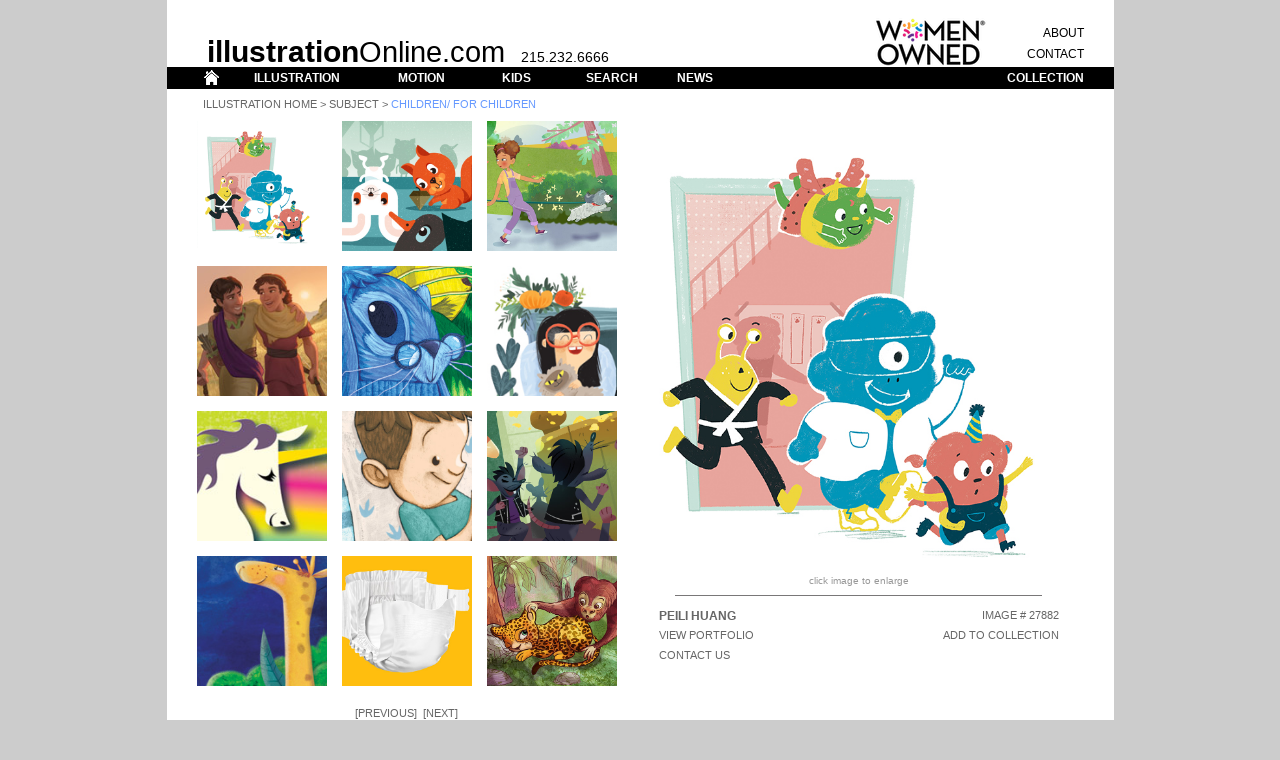

--- FILE ---
content_type: text/html; charset=UTF-8
request_url: https://illustrationonline.com/results.php?selectid=0&querytype=subject&querycontent=children_for%20children&page=228&sort=sort_sub_child
body_size: 66699
content:
<html>
<head>


<title>Illustration OnLine</title>
<meta http-equiv="Content-Type" content="text/html; charset=iso-8859-1">
		<link href="css/v2.css" rel="stylesheet" type="text/css" media="all">
		<style type="text/css" media="all"><!--
body { background-color: #ccc; }
#Table_01 { background-color: #fff; width: 946px; height: 118.41%; }
.dsR6 /*agl rulekind: base;*/ { height: 800px; }
.dsR19 /*agl rulekind: base;*/ { height: 25px; }
.dsR21 /*agl rulekind: base;*/ { height: 17px; }
.dsR23 /*agl rulekind: base;*/ { height: 25px; vertical-align: top; }
.dsR24 /*agl rulekind: base;*/ { height: 22px; }
.dsR36 /*agl rulekind: base;*/ { text-align: center; height: auto; vertical-align: bottom; }
.dsR43 /*agl rulekind: base;*/ { text-align: center; height: 628px; vertical-align: top; }
.dsR248 /*agl rulekind: base;*/ { width: 130px; height: 10px; }
.dsR249 /*agl rulekind: base;*/ { width: 130px; }
.dsR250 /*agl rulekind: base;*/ { width: 15px; height: 10px; }
.dsR251 /*agl rulekind: base;*/ { width: 15px; }
.dsR252 /*agl rulekind: base;*/ { width: 13px; height: 10px; }
.dsR253 /*agl rulekind: base;*/ { width: 13px; }
.dsR254 /*agl rulekind: base;*/ { width: 452px; height: 10px; }
.dsR255 /*agl rulekind: base;*/ { width: 63px; }
.dsR256 /*agl rulekind: base;*/ { width: 130px; height: 130px; }
.dsR257 /*agl rulekind: base;*/ { width: 15px; height: 130px; }
.dsR258 /*agl rulekind: base;*/ { width: 13px; height: 130px; }
.dsR259 /*agl rulekind: base;*/ { width: 2px; height: 450px; }
.dsR260 /*agl rulekind: base;*/ { text-align: center; width: 4px; height: 450px; vertical-align: top; }
.dsR261 /*agl rulekind: base;*/ { text-align: center; width: 25px; height: 450px; vertical-align: top; }
.dsR262 /*agl rulekind: base;*/ { text-align: center; width: 4px; vertical-align: middle; }
.dsR263 /*agl rulekind: base;*/ { text-align: center; width: 25px; vertical-align: middle; }
.dsR264 /*agl rulekind: base;*/ { width: 4px; }
.dsR265 /*agl rulekind: base;*/ { width: 25px; height: 20px; }
.dsR266 /*agl rulekind: base;*/ { width: 25px; }
.dsR267 /*agl rulekind: base;*/ { text-align: left; width: 225px; }
.dsR268 /*agl rulekind: base;*/ { text-align: right; width: 88px; }
.dsR269 /*agl rulekind: base;*/ { width: 18px; }
.dsR270 /*agl rulekind: base;*/ { width: 4px; height: 12px; }
.dsR271 /*agl rulekind: base;*/ { width: 25px; height: 10px; }
.dsR272 /*agl rulekind: base;*/ { width: 25px; height: 12px; }
.dsR273 /*agl rulekind: base;*/ { width: 225px; height: 10px; }
.dsR274 /*agl rulekind: base;*/ { width: 225px; height: 12px; }
.dsR275 /*agl rulekind: base;*/ { width: 88px; height: 10px; }
.dsR276 /*agl rulekind: base;*/ { width: 88px; height: 12px; }
.dsR277 /*agl rulekind: base;*/ { width: 87px; height: 10px; }
.dsR278 /*agl rulekind: base;*/ { height: 12px; }
.dsR279 /*agl rulekind: base;*/ { width: 18px; height: 12px; }
.dsR280 /*agl rulekind: base;*/ { background-color: #fff; width: 454px; height: auto; }
.dsR281 /*agl rulekind: base;*/ { text-align: center; width: 63px; height: auto; vertical-align: top; }
.dsR282 /*agl rulekind: base;*/ { width: 13px; height: 15px; }
.dsR283 /*agl rulekind: base;*/ { text-align: center; width: auto; height: 28px; }
.dsR284 /*agl rulekind: base;*/ { text-align: center; width: auto; height: auto; }
.dsR285 /*agl rulekind: base;*/ { width: 13px; height: auto; }
.dsR286 /*agl rulekind: base;*/ { width: 881px; height: 5px; }
.dsR287 /*agl rulekind: base;*/ { width: 130px; vertical-align: middle; }
.dsR288 /*agl rulekind: base;*/ { height: 9px; }
.dsR289 /*agl rulekind: base;*/ { height: 10px; vertical-align: top; }
.dsR290 /*agl rulekind: base;*/ { height: 10px; }

--></style>
		<!-- Add jQuery library -->
		<script type="text/javascript" src="../fancybox/lib/jquery-1.10.1.min.js"></script>

	<!-- Add mousewheel plugin (this is optional) -->
	<script type="text/javascript" src="../fancybox/lib/jquery.mousewheel-3.0.6.pack.js"></script>

	<!-- Add fancyBox main JS and CSS files -->
	<script type="text/javascript" src="../fancybox/source/jquery.fancybox.js?v=2.1.5"></script>
	<link rel="stylesheet" type="text/css" href="fancybox/source/jquery.fancybox.css?v=2.1.5" media="screen" />

	<!-- Add Button helper (this is optional) -->
	<link rel="stylesheet" type="text/css" href="fancybox/source/helpers/jquery.fancybox-buttons.css?v=1.0.5" />
	<script type="text/javascript" src="../fancybox/source/helpers/jquery.fancybox-buttons.js?v=1.0.5"></script>

	<!-- Add Thumbnail helper (this is optional) -->
	<link rel="stylesheet" type="text/css" href="fancybox/source/helpers/jquery.fancybox-thumbs.css?v=1.0.7" />
	<script type="text/javascript" src="../fancybox/source/helpers/jquery.fancybox-thumbs.js?v=1.0.7"></script>

	<!-- Add Media helper (this is optional) -->
	<script type="text/javascript" src="../fancybox/source/helpers/jquery.fancybox-media.js?v=1.0.6"></script>

	<script type="text/javascript">
		$(document).ready(function() {
			/*
			 *  Simple image gallery. Uses default settings
			 */

			$('.fancybox').fancybox();

			/*
			 *  Different effects
			 */

			// Change title type, overlay closing speed
			$(".fancybox-effects-a").fancybox({
				openEffect  : 'fade',
				closeEffect	: 'fade',
				helpers: {
					title : {
						type : 'inside'
					},
					overlay : {
						css : {
							'background' : 'rgba(238,238,238,0.85)'
						}
					}
				}
			});

			// Disable opening and closing animations, change title type
			$(".fancybox-effects-b").fancybox({
				openEffect  : 'none',
				closeEffect	: 'none',

				helpers : {
					title : {
						type : 'over'
					}
				}
			});

			// Set custom style, close if clicked, change title type and overlay color
			$(".fancybox-effects-c").fancybox({
				wrapCSS    : 'fancybox-custom',
				closeClick : true,

				openEffect : 'fade',

				helpers : {
					title : {
						type : 'inside'
					},
					overlay : {
						css : {
							'background' : 'rgba(238,238,238,0.85)'
						}
					}
				}
			});

			// Remove padding, set opening and closing animations, close if clicked and disable overlay
			$(".fancybox-effects-d").fancybox({
				padding: 0,

				openEffect : 'elastic',
				openSpeed  : 150,

				closeEffect : 'elastic',
				closeSpeed  : 150,

				closeClick : true,

				helpers : {
					overlay : null
				}
			});

			/*
			 *  Button helper. Disable animations, hide close button, change title type and content
			 */

			$('.fancybox-buttons').fancybox({
				openEffect  : 'fade',
				closeEffect : 'fade',

				prevEffect : 'fade',
				nextEffect : 'fade',

				closeBtn  : true,

				helpers : {
					title : {
						type : 'inside'
					},
					buttons	: {}
				},

				afterLoad : function() {
					this.title = '' + (this.index + 1) + ' of ' + this.group.length + (this.title ? ' - ' + this.title : '');
				}
			});


			/*
			 *  Thumbnail helper. Disable animations, hide close button, arrows and slide to next gallery item if clicked
			 */

			$('.fancybox-thumbs').fancybox({
				prevEffect : 'none',
				nextEffect : 'none',

				closeBtn  : false,
				arrows    : false,
				nextClick : true,

				helpers : {
					thumbs : {
						width  : 50,
						height : 50
					}
				}
			});

			/*
			 *  Media helper. Group items, disable animations, hide arrows, enable media and button helpers.
			*/
			$('.fancybox-media')
				.attr('rel', 'media-gallery')
				.fancybox({
					openEffect : 'none',
					closeEffect : 'none',
					prevEffect : 'none',
					nextEffect : 'none',

					arrows : false,
					helpers : {
						media : {},
						buttons : {}
					}
				});

			/*
			 *  Open manually
			 */

			$("#fancybox-manual-a").click(function() {
				$.fancybox.open('1_b.jpg');
			});

			$("#fancybox-manual-b").click(function() {
				$.fancybox.open({
					href : 'iframe.html',
					type : 'iframe',
					padding : 5
				});
			});

			$("#fancybox-manual-c").click(function() {
				$.fancybox.open([
					{
						href : '1_b.jpg',
						title : 'My title'
					}, {
						href : '2_b.jpg',
						title : '2nd title'
					}, {
						href : '3_b.jpg'
					}
				], {
					helpers : {
						thumbs : {
							width: 75,
							height: 50
						}
					}
				});
			});


		});
	</script>
	<style type="text/css">
		.fancybox-custom .fancybox-skin {
			box-shadow: 0 0 50px #222;
		}

		body {
			max-width: 1000px;
			margin: 0 auto;
		}
.dsR291 /*agl rulekind: base;*/ { width: 130px; height: 10px; }
.dsR292 /*agl rulekind: base;*/ { width: 130px; }
.dsR293 /*agl rulekind: base;*/ { width: 15px; height: 10px; }
.dsR294 /*agl rulekind: base;*/ { width: 15px; }
.dsR295 /*agl rulekind: base;*/ { width: 13px; height: 10px; }
.dsR296 /*agl rulekind: base;*/ { width: 13px; }
.dsR297 /*agl rulekind: base;*/ { width: 452px; height: 10px; }
.dsR298 /*agl rulekind: base;*/ { width: 63px; }
.dsR299 /*agl rulekind: base;*/ { width: 130px; height: 130px; }
.dsR300 /*agl rulekind: base;*/ { width: 15px; height: 130px; }
.dsR301 /*agl rulekind: base;*/ { width: 13px; height: 130px; }
.dsR302 /*agl rulekind: base;*/ { width: 2px; height: 450px; }
.dsR303 /*agl rulekind: base;*/ { text-align: center; width: 4px; height: 450px; vertical-align: top; }
.dsR304 /*agl rulekind: base;*/ { text-align: center; width: 25px; height: 450px; vertical-align: top; }
.dsR305 /*agl rulekind: base;*/ { text-align: center; width: 4px; vertical-align: middle; }
.dsR306 /*agl rulekind: base;*/ { text-align: center; width: 25px; vertical-align: middle; }
.dsR307 /*agl rulekind: base;*/ { width: 4px; }
.dsR308 /*agl rulekind: base;*/ { width: 25px; height: 20px; }
.dsR309 /*agl rulekind: base;*/ { width: 25px; }
.dsR310 /*agl rulekind: base;*/ { text-align: left; width: 225px; }
.dsR311 /*agl rulekind: base;*/ { text-align: right; width: 88px; }
.dsR312 /*agl rulekind: base;*/ { width: 18px; }
.dsR313 /*agl rulekind: base;*/ { width: 4px; height: 12px; }
.dsR314 /*agl rulekind: base;*/ { width: 25px; height: 10px; }
.dsR315 /*agl rulekind: base;*/ { width: 25px; height: 12px; }
.dsR316 /*agl rulekind: base;*/ { width: 225px; height: 10px; }
.dsR317 /*agl rulekind: base;*/ { width: 225px; height: 12px; }
.dsR318 /*agl rulekind: base;*/ { width: 88px; height: 10px; }
.dsR319 /*agl rulekind: base;*/ { width: 88px; height: 12px; }
.dsR320 /*agl rulekind: base;*/ { width: 87px; height: 10px; }
.dsR321 /*agl rulekind: base;*/ { height: 12px; }
.dsR322 /*agl rulekind: base;*/ { width: 18px; height: 12px; }
.dsR323 /*agl rulekind: base;*/ { background-color: #fff; width: 454px; height: auto; }
.dsR324 /*agl rulekind: base;*/ { text-align: center; width: 63px; height: auto; vertical-align: top; }
.dsR325 /*agl rulekind: base;*/ { width: 13px; height: 15px; }
.dsR326 /*agl rulekind: base;*/ { width: 130px; vertical-align: middle; }
.dsR327 /*agl rulekind: base;*/ { text-align: center; width: auto; height: 28px; }
.dsR328 /*agl rulekind: base;*/ { text-align: center; width: auto; height: auto; }
.dsR329 /*agl rulekind: base;*/ { width: 13px; height: auto; }
.dsR330 /*agl rulekind: base;*/ { width: 881px; height: 5px; }
.dsR331 /*agl rulekind: base;*/ { width: 13px; height: 10px; }
.dsR332 /*agl rulekind: base;*/ { width: 130px; height: 10px; }
.dsR333 /*agl rulekind: base;*/ { width: 15px; height: 10px; }
.dsR335 /*agl rulekind: base;*/ { width: 452px; height: 10px; }
.dsR336 /*agl rulekind: base;*/ { width: 30px; height: 21px; }
.dsR338 /*agl rulekind: base;*/ { text-align: left; height: 25px; vertical-align: bottom; }
.dsR340 /*agl rulekind: base;*/ { text-align: right; height: 17px; vertical-align: middle; }
.dsR342 /*agl rulekind: base;*/ { text-align: right; height: 25px; vertical-align: middle; }
.dsR344 /*agl rulekind: base;*/ { text-align: right; height: 22px; vertical-align: middle; }
.dsR348 /*agl rulekind: base;*/ { text-align: center; height: 22px; vertical-align: middle; }
.dsR352 /*agl rulekind: base;*/ { text-align: left; height: 22px; vertical-align: middle; }
.dsR357 /*agl rulekind: base;*/ { text-align: left; vertical-align: bottom; }
.dsR359 /*agl rulekind: base;*/ { text-align: right; vertical-align: bottom; }
</style>

	</head>
<body leftmargin="0" topmargin="0" marginwidth="0" marginheight="0">
		<table id="Table_01" align="center" border="0" cellpadding="0" cellspacing="0">
	<tr>
		<td class="dsR338" rowspan="3" bgcolor="white"></td>
				<td class="dsR357" rowspan="3" colspan="11"><span class="toplogobold">illustration</span><span class="toplogo">Online.com</span><span class="toplogophone">&nbsp;&nbsp;&nbsp;&nbsp;215.232.6666</span></td>
				<td class="dsR359" rowspan="3"><img src="img_template/header_women.png" alt="" height="50" width="113" border="0"></td>
				<td></td>
				<td class="dsR19" colspan="2" bgcolor="white"></td>
			</tr>
	<tr>
				<td></td>
				<td class="dsR340" bgcolor="white"><span class="topmenublack"><span class="menutest"><a href="about.php">ABOUT</a></span></span></td>
				<td></td>
			</tr>
	<tr>
				<td></td>
				<td class="dsR342" bgcolor="white"><span class="topmenublack"><span class="menutest"><a href="contact.php">CONTACT</a></span></span></td>
				<td></td>
			</tr>
	<tr>
		<td class="dsR24" bgcolor="black">
			<img src="img_template/header_bar_sp1.gif" width="30" height="21" alt=""></td>
		<td class="dsR24" bgcolor="black"><a href="index.php"><img src="img_template/header_bar_home.gif" width="30" height="21" alt=""></a></td>
		<td class="dsR24" bgcolor="black">
			<img src="img_template/header_bar_sp2.gif" width="20" height="21" alt=""></td>
		<td class="dsR348" bgcolor="black"><span class="topmenuwhite"><a href="illustration.php">ILLUSTRATION</a></span></td>
		<td class="dsR24" bgcolor="black">
			<img src="img_template/header_bar_sp3.gif" width="40" height="21" alt=""></td>
		<td class="dsR348" bgcolor="black"><span class="topmenuwhite"><a href="motion.php">MOTION</a></span></td>
		<td class="dsR24" bgcolor="black">
			<img src="img_template/header_bar_sp4.gif" width="40" height="21" alt=""></td>
		<td class="dsR348" bgcolor="black"><span class="topmenuwhite"><a href="kids.php">KIDS</a></span></td>
		<td class="dsR24" bgcolor="black">
			<img src="img_template/header_bar_sp5.gif" width="40" height="21" alt=""></td>
		<td class="dsR348" bgcolor="black"><span class="topmenuwhite"><a href="search.php">SEARCH</a></span></td>
		<td class="dsR24" bgcolor="black">
			<img class="dsR336" src="img_template/header_bar_sp6.gif" alt=""></td>
		<td class="dsR352" bgcolor="black"><span class="topmenuwhite"><a href="news.php">NEWS</a></span></td>
		<td class="dsR24" bgcolor="black">
			<img src="img_template/header_bar_sp7.gif" width="180" height="21" alt=""></td>
		<td class="dsR344" colspan="2" bgcolor="black"><span class="topmenuwhite"><a href="collection.php">COLLECTION</a></span></td>
		<td class="dsR24" bgcolor="black">
			<img src="img_template/header_bar_sp8.gif" width="30" height="21" alt=""></td>
	</tr>
	<tr>
		<td class="dsR289" rowspan="4" bgcolor="white">
			<img class="dsR6" src="img_template/body_border_left.gif" width="30" alt=""></td>
		<td class="dsR290" colspan="14" bgcolor="white">
			<img class="dsR288" src="img_template/spacer.gif" width="886" alt=""><br>
					<span class="labelthumb_black_caps">&nbsp;&nbsp;<a href="illustration.php">Illustration Home</a> &gt; <a href="search.php">Subject</a> &gt; </span><span class="labelthumb_blue_caps">children/ for children</span></td>
		<td class="dsR289" rowspan="4" bgcolor="white">
			<img class="dsR6" src="img_template/body_border_right.gif" width="30" alt=""></td>
	</tr>
	<tr>
				<td class="dsR43" colspan="14" bgcolor="white">
					<table class="dsR330" border="0" cellspacing="0" cellpadding="0">
						<tr>
							<td class="dsR292"><img class="dsR291" src="img_template/spacer.gif" alt=""></td>
							<td class="dsR294"><img class="dsR293" src="img_template/spacer.gif" alt=""></td>
							<td class="dsR292"><img class="dsR291" src="img_template/spacer.gif" alt=""></td>
							<td class="dsR294"><img class="dsR333" src="img_template/spacer.gif" alt=""></td>
							<td class="dsR292"><img class="dsR291" src="img_template/spacer.gif" alt=""></td>
							<td class="dsR296"><img class="dsR295" src="img_template/spacer.gif" alt=""></td>
							<td class="dsR298" colspan="7"><img class="dsR297" src="img_template/spacer.gif" alt=""></td>
						</tr>
						<tr>
							<td class="dsR299"><a href="/results.php?selectid=27882&querytype=subject&querycontent=children_for children&page=228&sort=sort_sub_child"> <img height="130" width="130" border="0" src="img_artist_thumb/27882_s.jpg"
 ></td>
							<td class="dsR300"></td>
							<td class="dsR299"><a href="/results.php?selectid=27260&querytype=subject&querycontent=children_for children&page=228&sort=sort_sub_child"> <img height="130" width="130" border="0" src="img_artist_thumb/27260_s.jpg"
 ></td>
							<td class="dsR300"></td>
							<td class="dsR299"><a href="/results.php?selectid=26187&querytype=subject&querycontent=children_for children&page=228&sort=sort_sub_child"> <img height="130" width="130" border="0" src="img_artist_thumb/26187_s.jpg"
 ></td>
							<td class="dsR301"><img class="dsR301" src="img_template/spacer.gif" alt=""></td>
							<td class="dsR324" rowspan="9" colspan="7">
								<table class="dsR323" border="0" cellspacing="0" cellpadding="0">
									<tr>
										<td class="dsR303"><img class="dsR302" src="img_template/spacer.gif" alt=""></td>
										<td class="dsR304" colspan="5">
											<div style="width:450px; height:450px;">
												<a class="fancybox-buttons" rel="gallery1" href="img_artist_full/27882.jpg" title="Peili Huang&nbsp;|&nbsp;Image #27882"> <img src="img_artist_full/27882.jpg" style="max-height:100%; max-width:100%;" /></a><div class="hidden"><a class="fancybox-buttons" rel="gallery1" href="img_artist_full/27260.jpg" title="Simon Shaw 2&nbsp;|&nbsp;Image #27260"> <img src="img_artist_full/27260.jpg" " /></a></div><div class="hidden"><a class="fancybox-buttons" rel="gallery1" href="img_artist_full/26187.jpg" title="Luella Jane Wright&nbsp;|&nbsp;Image #26187"> <img src="img_artist_full/26187.jpg" " /></a></div><div class="hidden"><a class="fancybox-buttons" rel="gallery1" href="img_artist_full/20580.jpg" title="Ian Dale 2&nbsp;|&nbsp;Image #20580"> <img src="img_artist_full/20580.jpg" " /></a></div><div class="hidden"><a class="fancybox-buttons" rel="gallery1" href="img_artist_full/26105.jpg" title="Stephen Lomazzo &nbsp;|&nbsp;Image #26105"> <img src="img_artist_full/26105.jpg" " /></a></div><div class="hidden"><a class="fancybox-buttons" rel="gallery1" href="img_artist_full/22654.jpg" title="Rebeca Pintos&nbsp;|&nbsp;Image #22654"> <img src="img_artist_full/22654.jpg" " /></a></div><div class="hidden"><a class="fancybox-buttons" rel="gallery1" href="img_artist_full/23921.jpg" title="Mark Collins 3&nbsp;|&nbsp;Image #23921"> <img src="img_artist_full/23921.jpg" " /></a></div><div class="hidden"><a class="fancybox-buttons" rel="gallery1" href="img_artist_full/23798.jpg" title="Stephen Lomazzo &nbsp;|&nbsp;Image #23798"> <img src="img_artist_full/23798.jpg" " /></a></div><div class="hidden"><a class="fancybox-buttons" rel="gallery1" href="img_artist_full/28619.jpg" title="Stevie Mahardhika&nbsp;|&nbsp;Image #28619"> <img src="img_artist_full/28619.jpg" " /></a></div><div class="hidden"><a class="fancybox-buttons" rel="gallery1" href="img_artist_full/19156.jpg" title="Nathalie Beauvois&nbsp;|&nbsp;Image #19156"> <img src="img_artist_full/19156.jpg" " /></a></div><div class="hidden"><a class="fancybox-buttons" rel="gallery1" href="img_artist_full/23251.jpg" title="John Schreiner 2&nbsp;|&nbsp;Image #23251"> <img src="img_artist_full/23251.jpg" " /></a></div><div class="hidden"><a class="fancybox-buttons" rel="gallery1" href="img_artist_full/27329.jpg" title="Babi Wrobel&nbsp;|&nbsp;Image #27329"> <img src="img_artist_full/27329.jpg" " /></a></div>												
												
										</td>
										</div></tr>
									<tr>
										<td class="dsR305"></td>
										<td class="dsR306" colspan="5"><span class="enlarge_gray"><br>
											</span><span class="footer_gray">click image to enlarge<br>
											</span><img src="img_template/artist_line.gif" alt="" width="367" height="20" border="0"></td>
									</tr>
									<tr>
										<td class="dsR307"></td>
										<td class="dsR309"><img class="dsR308" src="img_template/spacer.gif" alt=""></td>
										<td class="dsR310"><span class="artist_artistname">
Peili Huang</span></td>
										<td class="dsR311" colspan="2"><span class="artist_general">IMAGE # 27882</span></td>
										<td class="dsR312"></td>
									</tr>
									<tr>
										<td class="dsR307"></td>
										<td class="dsR309"><img class="dsR308" src="img_template/spacer.gif" alt=""></td>
										<td class="dsR310"><span class="artist_general"><a href="artist.php?artistid=199&selectid=28481">View Portfolio</a></span></td>
										<td class="dsR311" colspan="2"><span class="artist_general"><a href="collection_add.php?&selectid=27882">ADD TO COLLECTION</a></span></td>
										<td class="dsR312"></td>
									</tr>
									<tr>
										<td class="dsR307"></td>
										<td class="dsR309"><img class="dsR308" src="img_template/spacer.gif" alt=""></td>
										<td class="dsR310"><span class="artist_general"><span class=""><a href="contact.php">CONTACT US</a></span></span></td>
										<td class="dsR311" colspan="2"></td>
										<td class="dsR312"></td>
									</tr>
									<tr>
										<td class="dsR313"></td>
										<td class="dsR315"><img class="dsR314" src="img_template/spacer.gif" alt=""></td>
										<td class="dsR317"><img class="dsR316" src="img_template/spacer.gif" alt=""></td>
										<td class="dsR319"><img class="dsR318" src="img_template/spacer.gif" alt=""></td>
										<td class="dsR321"><img class="dsR320" src="img_template/spacer.gif" alt=""></td>
										<td class="dsR322"><img class="dsR314" src="img_template/spacer.gif" alt=""></td>
									</tr>
								</table>
								<br>
								<img class="dsR335" src="img_template/spacer.gif" alt=""></td>
						</tr>
						<tr>
							<td class="dsR292"></td>
							<td class="dsR294"></td>
							<td class="dsR292"></td>
							<td class="dsR294"></td>
							<td class="dsR292"></td>
							<td class="dsR296"><img class="dsR325" src="img_template/spacer.gif" alt=""></td>
						</tr>
						<tr>
							<td class="dsR326"><a href="/results.php?selectid=20580&querytype=subject&querycontent=children_for children&page=228&sort=sort_sub_child"> <img height="130" width="130" border="0" src="img_artist_thumb/20580_s.jpg"
 ></td>
							<td class="dsR294"></td>
							<td class="dsR292"><a href="/results.php?selectid=26105&querytype=subject&querycontent=children_for children&page=228&sort=sort_sub_child"> <img height="130" width="130" border="0" src="img_artist_thumb/26105_s.jpg"
 ></td>
							<td class="dsR294"></td>
							<td class="dsR292"><a href="/results.php?selectid=22654&querytype=subject&querycontent=children_for children&page=228&sort=sort_sub_child"> <img height="130" width="130" border="0" src="img_artist_thumb/22654_s.jpg"
 ></td>
							<td class="dsR296"><img class="dsR301" src="img_template/spacer.gif" alt=""></td>
						</tr>
						<tr>
							<td class="dsR292"></td>
							<td class="dsR294"></td>
							<td class="dsR292"></td>
							<td class="dsR294"></td>
							<td class="dsR292"></td>
							<td class="dsR296"><img class="dsR325" src="img_template/spacer.gif" alt=""></td>
						</tr>
						<tr>
							<td class="dsR326"><a href="/results.php?selectid=23921&querytype=subject&querycontent=children_for children&page=228&sort=sort_sub_child"> <img height="130" width="130" border="0" src="img_artist_thumb/23921_s.jpg"
 ></td>
							<td class="dsR294"></td>
							<td class="dsR292"><a href="/results.php?selectid=23798&querytype=subject&querycontent=children_for children&page=228&sort=sort_sub_child"> <img height="130" width="130" border="0" src="img_artist_thumb/23798_s.jpg"
 ></td>
							<td class="dsR294"></td>
							<td class="dsR292"><a href="/results.php?selectid=28619&querytype=subject&querycontent=children_for children&page=228&sort=sort_sub_child"> <img height="130" width="130" border="0" src="img_artist_thumb/28619_s.jpg"
 ></td>
							<td class="dsR296"><img class="dsR301" src="img_template/spacer.gif" alt=""></td>
						</tr>
						<tr>
							<td class="dsR292"></td>
							<td class="dsR294"></td>
							<td class="dsR292"></td>
							<td class="dsR294"></td>
							<td class="dsR292"></td>
							<td class="dsR296"><img class="dsR325" src="img_template/spacer.gif" alt=""></td>
						</tr>
						<tr>
							<td class="dsR292"><a href="/results.php?selectid=19156&querytype=subject&querycontent=children_for children&page=228&sort=sort_sub_child"> <img height="130" width="130" border="0" src="img_artist_thumb/19156_s.jpg"
 ></td>
							<td class="dsR294"></td>
							<td class="dsR292"><a href="/results.php?selectid=23251&querytype=subject&querycontent=children_for children&page=228&sort=sort_sub_child"> <img height="130" width="130" border="0" src="img_artist_thumb/23251_s.jpg"
 ></td>
							<td class="dsR294"></td>
							<td class="dsR292"><a href="/results.php?selectid=27329&querytype=subject&querycontent=children_for children&page=228&sort=sort_sub_child"> <img height="130" width="130" border="0" src="img_artist_thumb/27329_s.jpg"
 ></td>
							<td class="dsR296"><img class="dsR301" src="img_template/spacer.gif" alt=""></td>
						</tr>
						<tr>
							<td class="dsR327" colspan="5">
								<div>
									</div>
								<span class="artist_general"><br><br>[<a href="/results.php?selectid=0&querytype=subject&querycontent=children_for children&page=227&sort=sort_sub_child">Previous</a>]&nbsp;&nbsp;[<a href="/results.php?selectid=0&querytype=subject&querycontent=children_for children&page=229&sort=sort_sub_child">Next</a>]<br><br> <a href="/results.php?selectid=0&querytype=subject&querycontent=children_for children&page=1&sort=sort_sub_child">1</a>  <a href="/results.php?selectid=0&querytype=subject&querycontent=children_for children&page=2&sort=sort_sub_child">2</a>  <a href="/results.php?selectid=0&querytype=subject&querycontent=children_for children&page=3&sort=sort_sub_child">3</a>  <a href="/results.php?selectid=0&querytype=subject&querycontent=children_for children&page=4&sort=sort_sub_child">4</a>  <a href="/results.php?selectid=0&querytype=subject&querycontent=children_for children&page=5&sort=sort_sub_child">5</a>  <a href="/results.php?selectid=0&querytype=subject&querycontent=children_for children&page=6&sort=sort_sub_child">6</a>  <a href="/results.php?selectid=0&querytype=subject&querycontent=children_for children&page=7&sort=sort_sub_child">7</a>  <a href="/results.php?selectid=0&querytype=subject&querycontent=children_for children&page=8&sort=sort_sub_child">8</a>  <a href="/results.php?selectid=0&querytype=subject&querycontent=children_for children&page=9&sort=sort_sub_child">9</a>  <a href="/results.php?selectid=0&querytype=subject&querycontent=children_for children&page=10&sort=sort_sub_child">10</a>  <a href="/results.php?selectid=0&querytype=subject&querycontent=children_for children&page=11&sort=sort_sub_child">11</a>  <a href="/results.php?selectid=0&querytype=subject&querycontent=children_for children&page=12&sort=sort_sub_child">12</a>  <a href="/results.php?selectid=0&querytype=subject&querycontent=children_for children&page=13&sort=sort_sub_child">13</a>  <a href="/results.php?selectid=0&querytype=subject&querycontent=children_for children&page=14&sort=sort_sub_child">14</a>  <a href="/results.php?selectid=0&querytype=subject&querycontent=children_for children&page=15&sort=sort_sub_child">15</a>  <a href="/results.php?selectid=0&querytype=subject&querycontent=children_for children&page=16&sort=sort_sub_child">16</a>  <a href="/results.php?selectid=0&querytype=subject&querycontent=children_for children&page=17&sort=sort_sub_child">17</a>  <a href="/results.php?selectid=0&querytype=subject&querycontent=children_for children&page=18&sort=sort_sub_child">18</a>  <a href="/results.php?selectid=0&querytype=subject&querycontent=children_for children&page=19&sort=sort_sub_child">19</a>  <a href="/results.php?selectid=0&querytype=subject&querycontent=children_for children&page=20&sort=sort_sub_child">20</a>  <a href="/results.php?selectid=0&querytype=subject&querycontent=children_for children&page=21&sort=sort_sub_child">21</a>  <a href="/results.php?selectid=0&querytype=subject&querycontent=children_for children&page=22&sort=sort_sub_child">22</a>  <a href="/results.php?selectid=0&querytype=subject&querycontent=children_for children&page=23&sort=sort_sub_child">23</a>  <a href="/results.php?selectid=0&querytype=subject&querycontent=children_for children&page=24&sort=sort_sub_child">24</a>  <a href="/results.php?selectid=0&querytype=subject&querycontent=children_for children&page=25&sort=sort_sub_child">25</a>  <a href="/results.php?selectid=0&querytype=subject&querycontent=children_for children&page=26&sort=sort_sub_child">26</a>  <a href="/results.php?selectid=0&querytype=subject&querycontent=children_for children&page=27&sort=sort_sub_child">27</a>  <a href="/results.php?selectid=0&querytype=subject&querycontent=children_for children&page=28&sort=sort_sub_child">28</a>  <a href="/results.php?selectid=0&querytype=subject&querycontent=children_for children&page=29&sort=sort_sub_child">29</a>  <a href="/results.php?selectid=0&querytype=subject&querycontent=children_for children&page=30&sort=sort_sub_child">30</a><br>  <a href="/results.php?selectid=0&querytype=subject&querycontent=children_for children&page=31&sort=sort_sub_child">31</a>  <a href="/results.php?selectid=0&querytype=subject&querycontent=children_for children&page=32&sort=sort_sub_child">32</a>  <a href="/results.php?selectid=0&querytype=subject&querycontent=children_for children&page=33&sort=sort_sub_child">33</a>  <a href="/results.php?selectid=0&querytype=subject&querycontent=children_for children&page=34&sort=sort_sub_child">34</a>  <a href="/results.php?selectid=0&querytype=subject&querycontent=children_for children&page=35&sort=sort_sub_child">35</a>  <a href="/results.php?selectid=0&querytype=subject&querycontent=children_for children&page=36&sort=sort_sub_child">36</a>  <a href="/results.php?selectid=0&querytype=subject&querycontent=children_for children&page=37&sort=sort_sub_child">37</a>  <a href="/results.php?selectid=0&querytype=subject&querycontent=children_for children&page=38&sort=sort_sub_child">38</a>  <a href="/results.php?selectid=0&querytype=subject&querycontent=children_for children&page=39&sort=sort_sub_child">39</a>  <a href="/results.php?selectid=0&querytype=subject&querycontent=children_for children&page=40&sort=sort_sub_child">40</a>  <a href="/results.php?selectid=0&querytype=subject&querycontent=children_for children&page=41&sort=sort_sub_child">41</a>  <a href="/results.php?selectid=0&querytype=subject&querycontent=children_for children&page=42&sort=sort_sub_child">42</a>  <a href="/results.php?selectid=0&querytype=subject&querycontent=children_for children&page=43&sort=sort_sub_child">43</a>  <a href="/results.php?selectid=0&querytype=subject&querycontent=children_for children&page=44&sort=sort_sub_child">44</a>  <a href="/results.php?selectid=0&querytype=subject&querycontent=children_for children&page=45&sort=sort_sub_child">45</a>  <a href="/results.php?selectid=0&querytype=subject&querycontent=children_for children&page=46&sort=sort_sub_child">46</a>  <a href="/results.php?selectid=0&querytype=subject&querycontent=children_for children&page=47&sort=sort_sub_child">47</a>  <a href="/results.php?selectid=0&querytype=subject&querycontent=children_for children&page=48&sort=sort_sub_child">48</a>  <a href="/results.php?selectid=0&querytype=subject&querycontent=children_for children&page=49&sort=sort_sub_child">49</a>  <a href="/results.php?selectid=0&querytype=subject&querycontent=children_for children&page=50&sort=sort_sub_child">50</a>  <a href="/results.php?selectid=0&querytype=subject&querycontent=children_for children&page=51&sort=sort_sub_child">51</a>  <a href="/results.php?selectid=0&querytype=subject&querycontent=children_for children&page=52&sort=sort_sub_child">52</a>  <a href="/results.php?selectid=0&querytype=subject&querycontent=children_for children&page=53&sort=sort_sub_child">53</a>  <a href="/results.php?selectid=0&querytype=subject&querycontent=children_for children&page=54&sort=sort_sub_child">54</a>  <a href="/results.php?selectid=0&querytype=subject&querycontent=children_for children&page=55&sort=sort_sub_child">55</a>  <a href="/results.php?selectid=0&querytype=subject&querycontent=children_for children&page=56&sort=sort_sub_child">56</a><br>  <a href="/results.php?selectid=0&querytype=subject&querycontent=children_for children&page=57&sort=sort_sub_child">57</a>  <a href="/results.php?selectid=0&querytype=subject&querycontent=children_for children&page=58&sort=sort_sub_child">58</a>  <a href="/results.php?selectid=0&querytype=subject&querycontent=children_for children&page=59&sort=sort_sub_child">59</a>  <a href="/results.php?selectid=0&querytype=subject&querycontent=children_for children&page=60&sort=sort_sub_child">60</a>  <a href="/results.php?selectid=0&querytype=subject&querycontent=children_for children&page=61&sort=sort_sub_child">61</a>  <a href="/results.php?selectid=0&querytype=subject&querycontent=children_for children&page=62&sort=sort_sub_child">62</a>  <a href="/results.php?selectid=0&querytype=subject&querycontent=children_for children&page=63&sort=sort_sub_child">63</a>  <a href="/results.php?selectid=0&querytype=subject&querycontent=children_for children&page=64&sort=sort_sub_child">64</a>  <a href="/results.php?selectid=0&querytype=subject&querycontent=children_for children&page=65&sort=sort_sub_child">65</a>  <a href="/results.php?selectid=0&querytype=subject&querycontent=children_for children&page=66&sort=sort_sub_child">66</a>  <a href="/results.php?selectid=0&querytype=subject&querycontent=children_for children&page=67&sort=sort_sub_child">67</a>  <a href="/results.php?selectid=0&querytype=subject&querycontent=children_for children&page=68&sort=sort_sub_child">68</a>  <a href="/results.php?selectid=0&querytype=subject&querycontent=children_for children&page=69&sort=sort_sub_child">69</a>  <a href="/results.php?selectid=0&querytype=subject&querycontent=children_for children&page=70&sort=sort_sub_child">70</a>  <a href="/results.php?selectid=0&querytype=subject&querycontent=children_for children&page=71&sort=sort_sub_child">71</a>  <a href="/results.php?selectid=0&querytype=subject&querycontent=children_for children&page=72&sort=sort_sub_child">72</a>  <a href="/results.php?selectid=0&querytype=subject&querycontent=children_for children&page=73&sort=sort_sub_child">73</a>  <a href="/results.php?selectid=0&querytype=subject&querycontent=children_for children&page=74&sort=sort_sub_child">74</a>  <a href="/results.php?selectid=0&querytype=subject&querycontent=children_for children&page=75&sort=sort_sub_child">75</a>  <a href="/results.php?selectid=0&querytype=subject&querycontent=children_for children&page=76&sort=sort_sub_child">76</a>  <a href="/results.php?selectid=0&querytype=subject&querycontent=children_for children&page=77&sort=sort_sub_child">77</a>  <a href="/results.php?selectid=0&querytype=subject&querycontent=children_for children&page=78&sort=sort_sub_child">78</a>  <a href="/results.php?selectid=0&querytype=subject&querycontent=children_for children&page=79&sort=sort_sub_child">79</a>  <a href="/results.php?selectid=0&querytype=subject&querycontent=children_for children&page=80&sort=sort_sub_child">80</a>  <a href="/results.php?selectid=0&querytype=subject&querycontent=children_for children&page=81&sort=sort_sub_child">81</a>  <a href="/results.php?selectid=0&querytype=subject&querycontent=children_for children&page=82&sort=sort_sub_child">82</a><br>  <a href="/results.php?selectid=0&querytype=subject&querycontent=children_for children&page=83&sort=sort_sub_child">83</a>  <a href="/results.php?selectid=0&querytype=subject&querycontent=children_for children&page=84&sort=sort_sub_child">84</a>  <a href="/results.php?selectid=0&querytype=subject&querycontent=children_for children&page=85&sort=sort_sub_child">85</a>  <a href="/results.php?selectid=0&querytype=subject&querycontent=children_for children&page=86&sort=sort_sub_child">86</a>  <a href="/results.php?selectid=0&querytype=subject&querycontent=children_for children&page=87&sort=sort_sub_child">87</a>  <a href="/results.php?selectid=0&querytype=subject&querycontent=children_for children&page=88&sort=sort_sub_child">88</a>  <a href="/results.php?selectid=0&querytype=subject&querycontent=children_for children&page=89&sort=sort_sub_child">89</a>  <a href="/results.php?selectid=0&querytype=subject&querycontent=children_for children&page=90&sort=sort_sub_child">90</a>  <a href="/results.php?selectid=0&querytype=subject&querycontent=children_for children&page=91&sort=sort_sub_child">91</a>  <a href="/results.php?selectid=0&querytype=subject&querycontent=children_for children&page=92&sort=sort_sub_child">92</a>  <a href="/results.php?selectid=0&querytype=subject&querycontent=children_for children&page=93&sort=sort_sub_child">93</a>  <a href="/results.php?selectid=0&querytype=subject&querycontent=children_for children&page=94&sort=sort_sub_child">94</a>  <a href="/results.php?selectid=0&querytype=subject&querycontent=children_for children&page=95&sort=sort_sub_child">95</a>  <a href="/results.php?selectid=0&querytype=subject&querycontent=children_for children&page=96&sort=sort_sub_child">96</a>  <a href="/results.php?selectid=0&querytype=subject&querycontent=children_for children&page=97&sort=sort_sub_child">97</a>  <a href="/results.php?selectid=0&querytype=subject&querycontent=children_for children&page=98&sort=sort_sub_child">98</a>  <a href="/results.php?selectid=0&querytype=subject&querycontent=children_for children&page=99&sort=sort_sub_child">99</a>  <a href="/results.php?selectid=0&querytype=subject&querycontent=children_for children&page=100&sort=sort_sub_child">100</a>  <a href="/results.php?selectid=0&querytype=subject&querycontent=children_for children&page=101&sort=sort_sub_child">101</a>  <a href="/results.php?selectid=0&querytype=subject&querycontent=children_for children&page=102&sort=sort_sub_child">102</a>  <a href="/results.php?selectid=0&querytype=subject&querycontent=children_for children&page=103&sort=sort_sub_child">103</a>  <a href="/results.php?selectid=0&querytype=subject&querycontent=children_for children&page=104&sort=sort_sub_child">104</a>  <a href="/results.php?selectid=0&querytype=subject&querycontent=children_for children&page=105&sort=sort_sub_child">105</a>  <a href="/results.php?selectid=0&querytype=subject&querycontent=children_for children&page=106&sort=sort_sub_child">106</a><br>  <a href="/results.php?selectid=0&querytype=subject&querycontent=children_for children&page=107&sort=sort_sub_child">107</a>  <a href="/results.php?selectid=0&querytype=subject&querycontent=children_for children&page=108&sort=sort_sub_child">108</a>  <a href="/results.php?selectid=0&querytype=subject&querycontent=children_for children&page=109&sort=sort_sub_child">109</a>  <a href="/results.php?selectid=0&querytype=subject&querycontent=children_for children&page=110&sort=sort_sub_child">110</a>  <a href="/results.php?selectid=0&querytype=subject&querycontent=children_for children&page=111&sort=sort_sub_child">111</a>  <a href="/results.php?selectid=0&querytype=subject&querycontent=children_for children&page=112&sort=sort_sub_child">112</a>  <a href="/results.php?selectid=0&querytype=subject&querycontent=children_for children&page=113&sort=sort_sub_child">113</a>  <a href="/results.php?selectid=0&querytype=subject&querycontent=children_for children&page=114&sort=sort_sub_child">114</a>  <a href="/results.php?selectid=0&querytype=subject&querycontent=children_for children&page=115&sort=sort_sub_child">115</a>  <a href="/results.php?selectid=0&querytype=subject&querycontent=children_for children&page=116&sort=sort_sub_child">116</a>  <a href="/results.php?selectid=0&querytype=subject&querycontent=children_for children&page=117&sort=sort_sub_child">117</a>  <a href="/results.php?selectid=0&querytype=subject&querycontent=children_for children&page=118&sort=sort_sub_child">118</a>  <a href="/results.php?selectid=0&querytype=subject&querycontent=children_for children&page=119&sort=sort_sub_child">119</a>  <a href="/results.php?selectid=0&querytype=subject&querycontent=children_for children&page=120&sort=sort_sub_child">120</a>  <a href="/results.php?selectid=0&querytype=subject&querycontent=children_for children&page=121&sort=sort_sub_child">121</a>  <a href="/results.php?selectid=0&querytype=subject&querycontent=children_for children&page=122&sort=sort_sub_child">122</a>  <a href="/results.php?selectid=0&querytype=subject&querycontent=children_for children&page=123&sort=sort_sub_child">123</a>  <a href="/results.php?selectid=0&querytype=subject&querycontent=children_for children&page=124&sort=sort_sub_child">124</a>  <a href="/results.php?selectid=0&querytype=subject&querycontent=children_for children&page=125&sort=sort_sub_child">125</a>  <a href="/results.php?selectid=0&querytype=subject&querycontent=children_for children&page=126&sort=sort_sub_child">126</a><br>  <a href="/results.php?selectid=0&querytype=subject&querycontent=children_for children&page=127&sort=sort_sub_child">127</a>  <a href="/results.php?selectid=0&querytype=subject&querycontent=children_for children&page=128&sort=sort_sub_child">128</a>  <a href="/results.php?selectid=0&querytype=subject&querycontent=children_for children&page=129&sort=sort_sub_child">129</a>  <a href="/results.php?selectid=0&querytype=subject&querycontent=children_for children&page=130&sort=sort_sub_child">130</a>  <a href="/results.php?selectid=0&querytype=subject&querycontent=children_for children&page=131&sort=sort_sub_child">131</a>  <a href="/results.php?selectid=0&querytype=subject&querycontent=children_for children&page=132&sort=sort_sub_child">132</a>  <a href="/results.php?selectid=0&querytype=subject&querycontent=children_for children&page=133&sort=sort_sub_child">133</a>  <a href="/results.php?selectid=0&querytype=subject&querycontent=children_for children&page=134&sort=sort_sub_child">134</a>  <a href="/results.php?selectid=0&querytype=subject&querycontent=children_for children&page=135&sort=sort_sub_child">135</a>  <a href="/results.php?selectid=0&querytype=subject&querycontent=children_for children&page=136&sort=sort_sub_child">136</a>  <a href="/results.php?selectid=0&querytype=subject&querycontent=children_for children&page=137&sort=sort_sub_child">137</a>  <a href="/results.php?selectid=0&querytype=subject&querycontent=children_for children&page=138&sort=sort_sub_child">138</a>  <a href="/results.php?selectid=0&querytype=subject&querycontent=children_for children&page=139&sort=sort_sub_child">139</a>  <a href="/results.php?selectid=0&querytype=subject&querycontent=children_for children&page=140&sort=sort_sub_child">140</a>  <a href="/results.php?selectid=0&querytype=subject&querycontent=children_for children&page=141&sort=sort_sub_child">141</a>  <a href="/results.php?selectid=0&querytype=subject&querycontent=children_for children&page=142&sort=sort_sub_child">142</a>  <a href="/results.php?selectid=0&querytype=subject&querycontent=children_for children&page=143&sort=sort_sub_child">143</a>  <a href="/results.php?selectid=0&querytype=subject&querycontent=children_for children&page=144&sort=sort_sub_child">144</a>  <a href="/results.php?selectid=0&querytype=subject&querycontent=children_for children&page=145&sort=sort_sub_child">145</a>  <a href="/results.php?selectid=0&querytype=subject&querycontent=children_for children&page=146&sort=sort_sub_child">146</a><br>  <a href="/results.php?selectid=0&querytype=subject&querycontent=children_for children&page=147&sort=sort_sub_child">147</a>  <a href="/results.php?selectid=0&querytype=subject&querycontent=children_for children&page=148&sort=sort_sub_child">148</a>  <a href="/results.php?selectid=0&querytype=subject&querycontent=children_for children&page=149&sort=sort_sub_child">149</a>  <a href="/results.php?selectid=0&querytype=subject&querycontent=children_for children&page=150&sort=sort_sub_child">150</a>  <a href="/results.php?selectid=0&querytype=subject&querycontent=children_for children&page=151&sort=sort_sub_child">151</a>  <a href="/results.php?selectid=0&querytype=subject&querycontent=children_for children&page=152&sort=sort_sub_child">152</a>  <a href="/results.php?selectid=0&querytype=subject&querycontent=children_for children&page=153&sort=sort_sub_child">153</a>  <a href="/results.php?selectid=0&querytype=subject&querycontent=children_for children&page=154&sort=sort_sub_child">154</a>  <a href="/results.php?selectid=0&querytype=subject&querycontent=children_for children&page=155&sort=sort_sub_child">155</a>  <a href="/results.php?selectid=0&querytype=subject&querycontent=children_for children&page=156&sort=sort_sub_child">156</a>  <a href="/results.php?selectid=0&querytype=subject&querycontent=children_for children&page=157&sort=sort_sub_child">157</a>  <a href="/results.php?selectid=0&querytype=subject&querycontent=children_for children&page=158&sort=sort_sub_child">158</a>  <a href="/results.php?selectid=0&querytype=subject&querycontent=children_for children&page=159&sort=sort_sub_child">159</a>  <a href="/results.php?selectid=0&querytype=subject&querycontent=children_for children&page=160&sort=sort_sub_child">160</a>  <a href="/results.php?selectid=0&querytype=subject&querycontent=children_for children&page=161&sort=sort_sub_child">161</a>  <a href="/results.php?selectid=0&querytype=subject&querycontent=children_for children&page=162&sort=sort_sub_child">162</a>  <a href="/results.php?selectid=0&querytype=subject&querycontent=children_for children&page=163&sort=sort_sub_child">163</a>  <a href="/results.php?selectid=0&querytype=subject&querycontent=children_for children&page=164&sort=sort_sub_child">164</a>  <a href="/results.php?selectid=0&querytype=subject&querycontent=children_for children&page=165&sort=sort_sub_child">165</a>  <a href="/results.php?selectid=0&querytype=subject&querycontent=children_for children&page=166&sort=sort_sub_child">166</a><br>  <a href="/results.php?selectid=0&querytype=subject&querycontent=children_for children&page=167&sort=sort_sub_child">167</a>  <a href="/results.php?selectid=0&querytype=subject&querycontent=children_for children&page=168&sort=sort_sub_child">168</a>  <a href="/results.php?selectid=0&querytype=subject&querycontent=children_for children&page=169&sort=sort_sub_child">169</a>  <a href="/results.php?selectid=0&querytype=subject&querycontent=children_for children&page=170&sort=sort_sub_child">170</a>  <a href="/results.php?selectid=0&querytype=subject&querycontent=children_for children&page=171&sort=sort_sub_child">171</a>  <a href="/results.php?selectid=0&querytype=subject&querycontent=children_for children&page=172&sort=sort_sub_child">172</a>  <a href="/results.php?selectid=0&querytype=subject&querycontent=children_for children&page=173&sort=sort_sub_child">173</a>  <a href="/results.php?selectid=0&querytype=subject&querycontent=children_for children&page=174&sort=sort_sub_child">174</a>  <a href="/results.php?selectid=0&querytype=subject&querycontent=children_for children&page=175&sort=sort_sub_child">175</a>  <a href="/results.php?selectid=0&querytype=subject&querycontent=children_for children&page=176&sort=sort_sub_child">176</a>  <a href="/results.php?selectid=0&querytype=subject&querycontent=children_for children&page=177&sort=sort_sub_child">177</a>  <a href="/results.php?selectid=0&querytype=subject&querycontent=children_for children&page=178&sort=sort_sub_child">178</a>  <a href="/results.php?selectid=0&querytype=subject&querycontent=children_for children&page=179&sort=sort_sub_child">179</a>  <a href="/results.php?selectid=0&querytype=subject&querycontent=children_for children&page=180&sort=sort_sub_child">180</a>  <a href="/results.php?selectid=0&querytype=subject&querycontent=children_for children&page=181&sort=sort_sub_child">181</a>  <a href="/results.php?selectid=0&querytype=subject&querycontent=children_for children&page=182&sort=sort_sub_child">182</a>  <a href="/results.php?selectid=0&querytype=subject&querycontent=children_for children&page=183&sort=sort_sub_child">183</a>  <a href="/results.php?selectid=0&querytype=subject&querycontent=children_for children&page=184&sort=sort_sub_child">184</a>  <a href="/results.php?selectid=0&querytype=subject&querycontent=children_for children&page=185&sort=sort_sub_child">185</a>  <a href="/results.php?selectid=0&querytype=subject&querycontent=children_for children&page=186&sort=sort_sub_child">186</a>  <a href="/results.php?selectid=0&querytype=subject&querycontent=children_for children&page=187&sort=sort_sub_child">187</a><br>  <a href="/results.php?selectid=0&querytype=subject&querycontent=children_for children&page=188&sort=sort_sub_child">188</a>  <a href="/results.php?selectid=0&querytype=subject&querycontent=children_for children&page=189&sort=sort_sub_child">189</a>  <a href="/results.php?selectid=0&querytype=subject&querycontent=children_for children&page=190&sort=sort_sub_child">190</a>  <a href="/results.php?selectid=0&querytype=subject&querycontent=children_for children&page=191&sort=sort_sub_child">191</a>  <a href="/results.php?selectid=0&querytype=subject&querycontent=children_for children&page=192&sort=sort_sub_child">192</a>  <a href="/results.php?selectid=0&querytype=subject&querycontent=children_for children&page=193&sort=sort_sub_child">193</a>  <a href="/results.php?selectid=0&querytype=subject&querycontent=children_for children&page=194&sort=sort_sub_child">194</a>  <a href="/results.php?selectid=0&querytype=subject&querycontent=children_for children&page=195&sort=sort_sub_child">195</a>  <a href="/results.php?selectid=0&querytype=subject&querycontent=children_for children&page=196&sort=sort_sub_child">196</a>  <a href="/results.php?selectid=0&querytype=subject&querycontent=children_for children&page=197&sort=sort_sub_child">197</a>  <a href="/results.php?selectid=0&querytype=subject&querycontent=children_for children&page=198&sort=sort_sub_child">198</a>  <a href="/results.php?selectid=0&querytype=subject&querycontent=children_for children&page=199&sort=sort_sub_child">199</a>  <a href="/results.php?selectid=0&querytype=subject&querycontent=children_for children&page=200&sort=sort_sub_child">200</a>  <a href="/results.php?selectid=0&querytype=subject&querycontent=children_for children&page=201&sort=sort_sub_child">201</a>  <a href="/results.php?selectid=0&querytype=subject&querycontent=children_for children&page=202&sort=sort_sub_child">202</a>  <a href="/results.php?selectid=0&querytype=subject&querycontent=children_for children&page=203&sort=sort_sub_child">203</a>  <a href="/results.php?selectid=0&querytype=subject&querycontent=children_for children&page=204&sort=sort_sub_child">204</a>  <a href="/results.php?selectid=0&querytype=subject&querycontent=children_for children&page=205&sort=sort_sub_child">205</a>  <a href="/results.php?selectid=0&querytype=subject&querycontent=children_for children&page=206&sort=sort_sub_child">206</a>  <a href="/results.php?selectid=0&querytype=subject&querycontent=children_for children&page=207&sort=sort_sub_child">207</a><br>  <a href="/results.php?selectid=0&querytype=subject&querycontent=children_for children&page=208&sort=sort_sub_child">208</a>  <a href="/results.php?selectid=0&querytype=subject&querycontent=children_for children&page=209&sort=sort_sub_child">209</a>  <a href="/results.php?selectid=0&querytype=subject&querycontent=children_for children&page=210&sort=sort_sub_child">210</a>  <a href="/results.php?selectid=0&querytype=subject&querycontent=children_for children&page=211&sort=sort_sub_child">211</a>  <a href="/results.php?selectid=0&querytype=subject&querycontent=children_for children&page=212&sort=sort_sub_child">212</a>  <a href="/results.php?selectid=0&querytype=subject&querycontent=children_for children&page=213&sort=sort_sub_child">213</a>  <a href="/results.php?selectid=0&querytype=subject&querycontent=children_for children&page=214&sort=sort_sub_child">214</a>  <a href="/results.php?selectid=0&querytype=subject&querycontent=children_for children&page=215&sort=sort_sub_child">215</a>  <a href="/results.php?selectid=0&querytype=subject&querycontent=children_for children&page=216&sort=sort_sub_child">216</a>  <a href="/results.php?selectid=0&querytype=subject&querycontent=children_for children&page=217&sort=sort_sub_child">217</a>  <a href="/results.php?selectid=0&querytype=subject&querycontent=children_for children&page=218&sort=sort_sub_child">218</a>  <a href="/results.php?selectid=0&querytype=subject&querycontent=children_for children&page=219&sort=sort_sub_child">219</a>  <a href="/results.php?selectid=0&querytype=subject&querycontent=children_for children&page=220&sort=sort_sub_child">220</a>  <a href="/results.php?selectid=0&querytype=subject&querycontent=children_for children&page=221&sort=sort_sub_child">221</a>  <a href="/results.php?selectid=0&querytype=subject&querycontent=children_for children&page=222&sort=sort_sub_child">222</a>  <a href="/results.php?selectid=0&querytype=subject&querycontent=children_for children&page=223&sort=sort_sub_child">223</a>  <a href="/results.php?selectid=0&querytype=subject&querycontent=children_for children&page=224&sort=sort_sub_child">224</a>  <a href="/results.php?selectid=0&querytype=subject&querycontent=children_for children&page=225&sort=sort_sub_child">225</a>  <a href="/results.php?selectid=0&querytype=subject&querycontent=children_for children&page=226&sort=sort_sub_child">226</a>  <a href="/results.php?selectid=0&querytype=subject&querycontent=children_for children&page=227&sort=sort_sub_child">227</a>  <span class="artist_general_blue">228</span>  <a href="/results.php?selectid=0&querytype=subject&querycontent=children_for children&page=229&sort=sort_sub_child">229</a>  <a href="/results.php?selectid=0&querytype=subject&querycontent=children_for children&page=230&sort=sort_sub_child">230</a>  <a href="/results.php?selectid=0&querytype=subject&querycontent=children_for children&page=231&sort=sort_sub_child">231</a>  <a href="/results.php?selectid=0&querytype=subject&querycontent=children_for children&page=232&sort=sort_sub_child">232</a>  <a href="/results.php?selectid=0&querytype=subject&querycontent=children_for children&page=233&sort=sort_sub_child">233</a>  <a href="/results.php?selectid=0&querytype=subject&querycontent=children_for children&page=234&sort=sort_sub_child">234</a>  <a href="/results.php?selectid=0&querytype=subject&querycontent=children_for children&page=235&sort=sort_sub_child">235</a>  <a href="/results.php?selectid=0&querytype=subject&querycontent=children_for children&page=236&sort=sort_sub_child">236</a>  <a href="/results.php?selectid=0&querytype=subject&querycontent=children_for children&page=237&sort=sort_sub_child">237</a>  <a href="/results.php?selectid=0&querytype=subject&querycontent=children_for children&page=238&sort=sort_sub_child">238</a>  <a href="/results.php?selectid=0&querytype=subject&querycontent=children_for children&page=239&sort=sort_sub_child">239</a>  <a href="/results.php?selectid=0&querytype=subject&querycontent=children_for children&page=240&sort=sort_sub_child">240</a>  <a href="/results.php?selectid=0&querytype=subject&querycontent=children_for children&page=241&sort=sort_sub_child">241</a>  <a href="/results.php?selectid=0&querytype=subject&querycontent=children_for children&page=242&sort=sort_sub_child">242</a>  <a href="/results.php?selectid=0&querytype=subject&querycontent=children_for children&page=243&sort=sort_sub_child">243</a>  <a href="/results.php?selectid=0&querytype=subject&querycontent=children_for children&page=244&sort=sort_sub_child">244</a>  <a href="/results.php?selectid=0&querytype=subject&querycontent=children_for children&page=245&sort=sort_sub_child">245</a>  <a href="/results.php?selectid=0&querytype=subject&querycontent=children_for children&page=246&sort=sort_sub_child">246</a>  <a href="/results.php?selectid=0&querytype=subject&querycontent=children_for children&page=247&sort=sort_sub_child">247</a>  <a href="/results.php?selectid=0&querytype=subject&querycontent=children_for children&page=248&sort=sort_sub_child">248</a>  <a href="/results.php?selectid=0&querytype=subject&querycontent=children_for children&page=249&sort=sort_sub_child">249</a>  <a href="/results.php?selectid=0&querytype=subject&querycontent=children_for children&page=250&sort=sort_sub_child">250</a>  <a href="/results.php?selectid=0&querytype=subject&querycontent=children_for children&page=251&sort=sort_sub_child">251</a>  <a href="/results.php?selectid=0&querytype=subject&querycontent=children_for children&page=252&sort=sort_sub_child">252</a>  <a href="/results.php?selectid=0&querytype=subject&querycontent=children_for children&page=253&sort=sort_sub_child">253</a>  <a href="/results.php?selectid=0&querytype=subject&querycontent=children_for children&page=254&sort=sort_sub_child">254</a>  <a href="/results.php?selectid=0&querytype=subject&querycontent=children_for children&page=255&sort=sort_sub_child">255</a>  <a href="/results.php?selectid=0&querytype=subject&querycontent=children_for children&page=256&sort=sort_sub_child">256</a>  <a href="/results.php?selectid=0&querytype=subject&querycontent=children_for children&page=257&sort=sort_sub_child">257</a>  <a href="/results.php?selectid=0&querytype=subject&querycontent=children_for children&page=258&sort=sort_sub_child">258</a>  <a href="/results.php?selectid=0&querytype=subject&querycontent=children_for children&page=259&sort=sort_sub_child">259</a>  <a href="/results.php?selectid=0&querytype=subject&querycontent=children_for children&page=260&sort=sort_sub_child">260</a>  <a href="/results.php?selectid=0&querytype=subject&querycontent=children_for children&page=261&sort=sort_sub_child">261</a>  <a href="/results.php?selectid=0&querytype=subject&querycontent=children_for children&page=262&sort=sort_sub_child">262</a>  <a href="/results.php?selectid=0&querytype=subject&querycontent=children_for children&page=263&sort=sort_sub_child">263</a>  <a href="/results.php?selectid=0&querytype=subject&querycontent=children_for children&page=264&sort=sort_sub_child">264</a>  <a href="/results.php?selectid=0&querytype=subject&querycontent=children_for children&page=265&sort=sort_sub_child">265</a>  <a href="/results.php?selectid=0&querytype=subject&querycontent=children_for children&page=266&sort=sort_sub_child">266</a>  <a href="/results.php?selectid=0&querytype=subject&querycontent=children_for children&page=267&sort=sort_sub_child">267</a>  <a href="/results.php?selectid=0&querytype=subject&querycontent=children_for children&page=268&sort=sort_sub_child">268</a>  <a href="/results.php?selectid=0&querytype=subject&querycontent=children_for children&page=269&sort=sort_sub_child">269</a>  <a href="/results.php?selectid=0&querytype=subject&querycontent=children_for children&page=270&sort=sort_sub_child">270</a>  <a href="/results.php?selectid=0&querytype=subject&querycontent=children_for children&page=271&sort=sort_sub_child">271</a>  <a href="/results.php?selectid=0&querytype=subject&querycontent=children_for children&page=272&sort=sort_sub_child">272</a>  <a href="/results.php?selectid=0&querytype=subject&querycontent=children_for children&page=273&sort=sort_sub_child">273</a>  <a href="/results.php?selectid=0&querytype=subject&querycontent=children_for children&page=274&sort=sort_sub_child">274</a>  <a href="/results.php?selectid=0&querytype=subject&querycontent=children_for children&page=275&sort=sort_sub_child">275</a>  <a href="/results.php?selectid=0&querytype=subject&querycontent=children_for children&page=276&sort=sort_sub_child">276</a>  <a href="/results.php?selectid=0&querytype=subject&querycontent=children_for children&page=277&sort=sort_sub_child">277</a>  <a href="/results.php?selectid=0&querytype=subject&querycontent=children_for children&page=278&sort=sort_sub_child">278</a>  <a href="/results.php?selectid=0&querytype=subject&querycontent=children_for children&page=279&sort=sort_sub_child">279</a>  <a href="/results.php?selectid=0&querytype=subject&querycontent=children_for children&page=280&sort=sort_sub_child">280</a>  <a href="/results.php?selectid=0&querytype=subject&querycontent=children_for children&page=281&sort=sort_sub_child">281</a>  <a href="/results.php?selectid=0&querytype=subject&querycontent=children_for children&page=282&sort=sort_sub_child">282</a>  <a href="/results.php?selectid=0&querytype=subject&querycontent=children_for children&page=283&sort=sort_sub_child">283</a>  <a href="/results.php?selectid=0&querytype=subject&querycontent=children_for children&page=284&sort=sort_sub_child">284</a>  <a href="/results.php?selectid=0&querytype=subject&querycontent=children_for children&page=285&sort=sort_sub_child">285</a>  <a href="/results.php?selectid=0&querytype=subject&querycontent=children_for children&page=286&sort=sort_sub_child">286</a>  <a href="/results.php?selectid=0&querytype=subject&querycontent=children_for children&page=287&sort=sort_sub_child">287</a>  <a href="/results.php?selectid=0&querytype=subject&querycontent=children_for children&page=288&sort=sort_sub_child">288</a>  <a href="/results.php?selectid=0&querytype=subject&querycontent=children_for children&page=289&sort=sort_sub_child">289</a>  <a href="/results.php?selectid=0&querytype=subject&querycontent=children_for children&page=290&sort=sort_sub_child">290</a>  <a href="/results.php?selectid=0&querytype=subject&querycontent=children_for children&page=291&sort=sort_sub_child">291</a>  <a href="/results.php?selectid=0&querytype=subject&querycontent=children_for children&page=292&sort=sort_sub_child">292</a>  <a href="/results.php?selectid=0&querytype=subject&querycontent=children_for children&page=293&sort=sort_sub_child">293</a>  <a href="/results.php?selectid=0&querytype=subject&querycontent=children_for children&page=294&sort=sort_sub_child">294</a>  <a href="/results.php?selectid=0&querytype=subject&querycontent=children_for children&page=295&sort=sort_sub_child">295</a>  <a href="/results.php?selectid=0&querytype=subject&querycontent=children_for children&page=296&sort=sort_sub_child">296</a>  <a href="/results.php?selectid=0&querytype=subject&querycontent=children_for children&page=297&sort=sort_sub_child">297</a>  <a href="/results.php?selectid=0&querytype=subject&querycontent=children_for children&page=298&sort=sort_sub_child">298</a>  <a href="/results.php?selectid=0&querytype=subject&querycontent=children_for children&page=299&sort=sort_sub_child">299</a> </span><br>
								<br>
							</td>
							<td class="dsR296"><img class="dsR331" src="img_template/spacer.gif" alt=""></td>
						</tr>
						<tr>
							<td class="dsR328"><img class="dsR332" src="img_template/spacer.gif" alt=""></td>
							<td class="dsR328"><img class="dsR293" src="img_template/spacer.gif" alt=""></td>
							<td class="dsR328"><img class="dsR332" src="img_template/spacer.gif" alt=""></td>
							<td class="dsR328"><img class="dsR293" src="img_template/spacer.gif" alt=""></td>
							<td class="dsR328"><img class="dsR332" src="img_template/spacer.gif" alt=""></td>
							<td class="dsR329"><img class="dsR331" src="img_template/spacer.gif" alt=""></td>
						</tr>
					</table>
				</td>
			</tr>
	<tr>
				<td class="dsR36" colspan="14" bgcolor="white"><br>
					<html>
<head>
<title>draft</title>
<meta http-equiv="Content-Type" content="text/html; charset=iso-8859-1">
		<link href="css/v2.css" rel="stylesheet" type="text/css" media="all">
	</head>
<body leftmargin="0" topmargin="0" marginwidth="0" marginheight="0">
		<div align="center">
			<span class="footer_gray"><br>
				The award-winning illustrators and motion graphic professionals you see on this website are represented by ILLUSTRATION ONLINE LLC. All of the images on this site are copyrighted by the artists and cannot be used without express written permission. Please contact us with your next assignment. We can't wait to hear from you.<br>
				<br>
				<a href="illustration.php">ILLUSTRATION</a> | <a href="motion.php">MOTION</a> | <a href="kids.php">KIDS</a> | <a href="search.php">SEARCH</a> | <a href="collection.php">COLLECTION</a> | <a href="contact.php">CONTACT</a> | <a href="about.php">ABOUT</a><br>
				<br>
			</span><span class="footer_black_bold">Phone 215.232.6666 USA<br>
			</span><span class="footer_gray"><br>
				&copy; 2026 ILLUSTRATION ONLINE LLC</span></div>
	</body>
</html></td>
			</tr>
	<tr>
		<td colspan="14" bgcolor="#FFFFFF">
			<img src="img_template/body_border_bottom.gif" width="886" height="18" alt=""></td>
	</tr>
	<tr>
		<td>
			<img src="img_template/spacer.gif" width="30" height="1" alt=""></td>
		<td>
			<img src="img_template/spacer.gif" width="30" height="1" alt=""></td>
		<td>
			<img src="img_template/spacer.gif" width="20" height="1" alt=""></td>
		<td>
			<img src="img_template/spacer.gif" width="100" height="1" alt=""></td>
		<td>
			<img src="img_template/spacer.gif" width="40" height="1" alt=""></td>
		<td>
			<img src="img_template/spacer.gif" width="70" height="1" alt=""></td>
		<td>
			<img src="img_template/spacer.gif" width="40" height="1" alt=""></td>
		<td>
			<img src="img_template/spacer.gif" width="40" height="1" alt=""></td>
		<td>
			<img src="img_template/spacer.gif" width="40" height="1" alt=""></td>
		<td>
			<img src="img_template/spacer.gif" width="70" height="1" alt=""></td>
		<td>
			<img src="img_template/spacer.gif" width="30" height="1" alt=""></td>
		<td>
			<img src="img_template/spacer.gif" width="130" height="1" alt=""></td>
		<td>
			<img src="img_template/spacer.gif" width="180" height="1" alt=""></td>
		<td>
			<img src="img_template/spacer.gif" width="26" height="1" alt=""></td>
		<td>
			<img src="img_template/spacer.gif" width="70" height="1" alt=""></td>
		<td>
			<img src="img_template/spacer.gif" width="30" height="1" alt=""></td>
	</tr>
</table>
	<script type="text/javascript">
var gaJsHost = (("https:" == document.location.protocol) ? "https://ssl." : "http://www.");
document.write(unescape("%3Cscript src='" + gaJsHost + "google-analytics.com/ga.js' type='text/javascript'%3E%3C/script%3E"));
</script>
<script type="text/javascript">
try {
var pageTracker = _gat._getTracker("UA-10713461-1");
pageTracker._trackPageview();
} catch(err) {}</script>
</body>
</html>